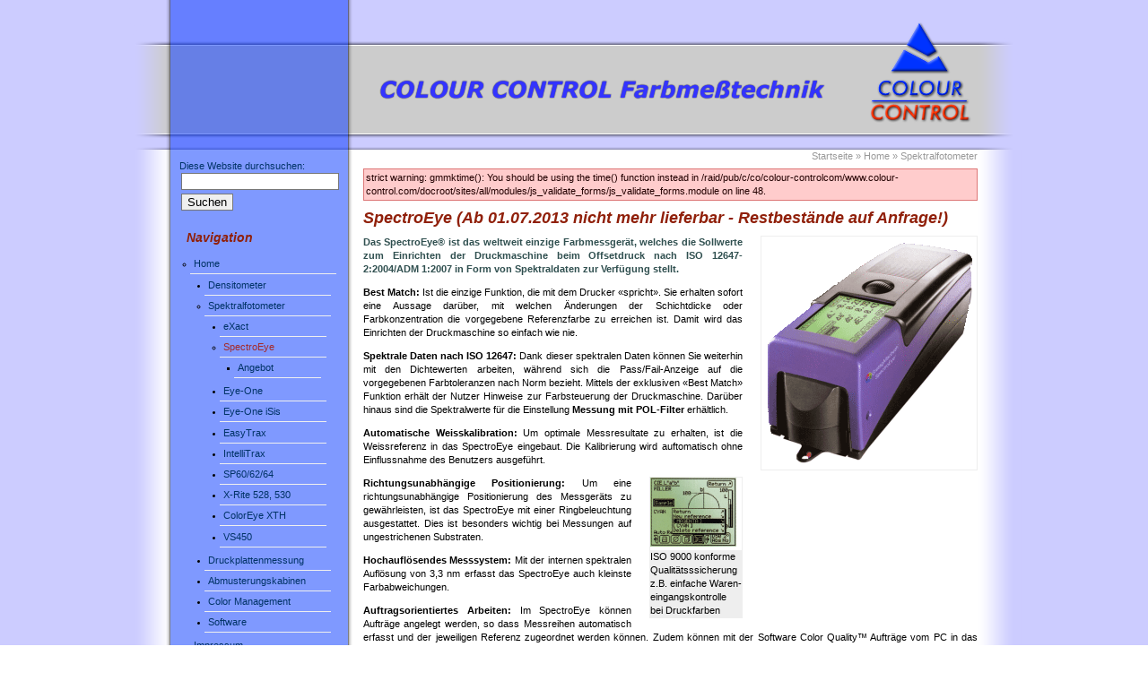

--- FILE ---
content_type: text/html; charset=utf-8
request_url: http://colour-control.com/farbmessung/spektralfotometer/spectroeye/spectroeye_de.htm
body_size: 5838
content:
<!DOCTYPE html PUBLIC "-//W3C//DTD XHTML 1.0 Strict//EN" "http://www.w3.org/TR/xhtml1/DTD/xhtml1-strict.dtd">
<html xmlns="http://www.w3.org/1999/xhtml" lang="de" xml:lang="de">

  <head>
<meta http-equiv="Content-Type" content="text/html; charset=utf-8" />
    <title>SpectroEye (Ab 01.07.2013 nicht mehr lieferbar - Restbestände auf Anfrage!) | COLOUR CONTROL Farbmeßtechnik</title>
    <meta http-equiv="Content-Style-Type" content="text/css" />
	<meta http-equiv="Content-Type" content="text/html; charset=utf-8" />
<meta name="revisit-after" content="1 day" />
<link rel="shortcut icon" href="/sites/all/themes/ccf-ng/favicon.ico" type="image/x-icon" />
	<link type="text/css" rel="stylesheet" media="all" href="/sites/default/files/css/css_3d1199e4f3e94656eac9cad20544c1ce.css" />
	<script type="text/javascript" src="/sites/default/files/js/js_89b76d4d6b691da8d0c682020e2b659e.js"></script>
<script type="text/javascript">
<!--//--><![CDATA[//><!--
jQuery.extend(Drupal.settings, { "basePath": "/", "user_validate": 1767127390 });
//--><!]]>
</script>
	<script type="text/javascript"></script>
  </head>

<body>
 <div id="mainbody">

      
            <div id="header">
         <!-- <span class="head-title">COLOUR CONTROL Farbmeßtechnik</span> -->
		 <a href="/"><img src="/sites/all/themes/ccf-ng/images/headtitle4.png" alt="site name"/></a>
        </div>
    
	<div id="leftbar">
                <div class="block block-search" id="block-search-0">
    <h2 class="title"></h2>
    <div class="content"><form action="/farbmessung/spektralfotometer/spectroeye/spectroeye_de.htm"  accept-charset="UTF-8" method="post" id="search-block-form">
<div><div class="container-inline">
  <div class="form-item" id="edit-search-block-form-1-wrapper">
 <label for="edit-search-block-form-1">Diese Website durchsuchen: </label>
 <input type="text" maxlength="128" name="search_block_form" id="edit-search-block-form-1" size="15" value="" title="Die Begriffe eingeben nach denen gesucht werden soll." class="form-text" />
</div>
<input type="submit" name="op" id="edit-submit" value="Suchen"  class="form-submit" />
<input type="hidden" name="form_build_id" id="form-6fb0066cdeb74c33d1a4c22872b397d3" value="form-6fb0066cdeb74c33d1a4c22872b397d3"  />
<input type="hidden" name="form_id" id="edit-search-block-form" value="search_block_form"  />
</div>

</div></form>
</div>
 </div>
  <div class="block block-user" id="block-user-1">
    <h2 class="title">Navigation</h2>
    <div class="content"><ul class="menu"><li class="expanded first active-trail"><a href="/index2_de.htm" title="Farbmesstechnik">Home</a><ul class="menu"><li class="collapsed first"><a href="/farbmessung/densitometer/densitometer_de.htm" title="Densitometer">Densitometer</a></li>
<li class="expanded active-trail"><a href="/farbmessung/spektralfotometer/spektralfotometer_de.htm" title="Spektralfotometer">Spektralfotometer</a><ul class="menu"><li class="collapsed first"><a href="/farbmessung/spektralfotometer/exact/exact_de.htm" title="Das Spektralfotometer eXact™">eXact</a></li>
<li class="expanded active-trail"><a href="/farbmessung/spektralfotometer/spectroeye/spectroeye_de.htm" title="SpectroEye (Ab 01.07.2013 nicht mehr lieferbar - Restbestände auf Anfrage!)" class="active">SpectroEye</a><ul class="menu"><li class="leaf first last"><a href="/farbmesstechnik/spektralfotometer/spectroeye/spectroeye-angebot_de.htm" title="SpectroEye Angebot (Ab 01.07.2013 nicht mehr lieferbar!)">Angebot</a></li>
</ul></li>
<li class="collapsed"><a href="/farbmessung/spektralfotometer/eyeone/eyeone_de.htm" title="Eye-One - i1 Solutions">Eye-One</a></li>
<li class="collapsed"><a href="/farbmessung/spektralfotometer/eyeone_isis/eyeone_isis_de.htm" title="Der spektrale Chartleser Eye-One iSis">Eye-One iSis</a></li>
<li class="collapsed"><a href="/farbmesstechnik/spektralfotometer/easytrax/easytrax_de.htm" title="EasyTrax">EasyTrax</a></li>
<li class="collapsed"><a href="/farbmessung/spektralfotometer/intellitrax/intellitrax_de.htm" title="IntelliTrax">IntelliTrax</a></li>
<li class="collapsed"><a href="/farbmessung/spektralfotometer/sp60/sp60_de.htm" title="Tragbares Kugelspektralfotometer SP60, 62, 64">SP60/62/64</a></li>
<li class="collapsed"><a href="/farbmesstechnik/spektralfotometer/x-rite-528-530/spektralfotometer-528-530_de.htm" title="Spektralfotometer 528, 530 (nicht mehr lieferbar!)">X-Rite 528, 530</a></li>
<li class="collapsed"><a href="/farbmessung/spektralfotometer/coloreye/coloreye_de.htm" title="Das Spektralfotometer ColorEye XTH">ColorEye XTH</a></li>
<li class="collapsed last"><a href="/farbmesstechnik/spektralfotometer/vs450/ber%C3%BChrungsloses-spektralfotometer-vs450_de.htm" title="Berührungsloses Spektralfotometer VS450">VS450</a></li>
</ul></li>
<li class="collapsed"><a href="/farbmessung/druckplattenmessgeraet/druckplattenmessgeraet_de.htm" title="Druckplattenmessgeräte">Druckplattenmessung</a></li>
<li class="collapsed"><a href="/farbmessung/abmusterungskabinen/abmusterungskabinen_de.htm" title="Abmusterungskabinen">Abmusterungskabinen</a></li>
<li class="collapsed"><a href="/farbmessung/color_management/color_management_de.htm" title="Color Management">Color Management</a></li>
<li class="collapsed last"><a href="/farbmessung/software/software_de.htm" title="Software">Software</a></li>
</ul></li>
<li class="leaf"><a href="/impressum.htm" title="Impressum">Impressum</a></li>
<li class="leaf"><a href="/kontakt/kontakt_de.htm" title="Kontakt">Kontakt</a></li>
<li class="leaf"><a href="/disclaimer_de.htm" title="Disclaimer">Disclaimer</a></li>
<li class="leaf last"><a href="/sitemap" title="Sitemap">Sitemap</a></li>
</ul></div>
 </div>
            
    </div>

    <div id="content">
      <div id="breadcrumb">
       <div class="breadcrumb"><a href="/">Startseite</a> » <a href="/index2_de.htm" title="Farbmesstechnik">Home</a> » <a href="/farbmessung/spektralfotometer/spektralfotometer_de.htm" title="Spektralfotometer">Spektralfotometer</a></div>      </div>

                  <div class="messages error">
strict warning: gmmktime(): You should be using the time() function instead in /raid/pub/c/co/colour-controlcom/www.colour-control.com/docroot/sites/all/modules/js_validate_forms/js_validate_forms.module on line 48.</div>

      <h1 class="title">SpectroEye (Ab 01.07.2013 nicht mehr lieferbar - Restbestände auf Anfrage!)</h1> <!-- Workaround for CCF-NG Pagetitle -->
	        <div class="tabs"></div>

      <div class="node">
          <em class="info"></em>
    <div class="content">
   <div class="field field-type-filefield field-field-prodpic">
    <div class="field-items">
            <div class="field-item odd">
                    <img  class="imagefield imagefield-field_prodpic" width="240" height="256" alt="" src="http://colour-control.com/sites/default/files/speceye_01.gif?1242378474" />        </div>
        </div>
</div>
<div class="field field-type-text field-field-proddesc">
    <div class="field-items">
            <div class="field-item odd">
                    <h2>Das SpectroEye&reg; ist das weltweit einzige Farbmessgerät, welches die Sollwerte zum Einrichten der Druckmaschine beim Offsetdruck nach ISO 12647-2:2004/ADM 1:2007 in Form von Spektraldaten zur Verfügung stellt.</h2>
<p><strong>Best Match:</strong> Ist die einzige Funktion, die mit dem Drucker «spricht». Sie erhalten sofort eine Aussage darüber, mit welchen Änderungen der Schichtdicke oder Farbkonzentration die vorgegebene Referenzfarbe zu erreichen ist. Damit wird das Einrichten der Druckmaschine so einfach wie nie.</p>
<p><strong>Spektrale Daten nach ISO 12647:</strong> Dank dieser spektralen Daten können Sie weiterhin mit den Dichtewerten arbeiten, während sich die Pass/Fail-Anzeige auf die vorgegebenen Farbtoleranzen nach Norm bezieht. Mittels der exklusiven «Best Match» Funktion erhält der Nutzer Hinweise zur Farbsteuerung der Druckmaschine. Darüber hinaus sind die Spektralwerte für die Einstellung <strong>Messung mit POL-Filter</strong> erhältlich.</p>
<p><strong>Automatische Weisskalibration:</strong> Um optimale Messresultate zu erhalten, ist die Weissreferenz in das SpectroEye eingebaut. Die Kalibrierung wird auftomatisch ohne Einflussnahme des Benutzers ausgeführt.</p>
<div class="field-field-prodpic">
<img src="/sites/default/files/speceye_menue1_01.gif" alt="speceye menu" />
<div style="background-color: #eeeeee;">ISO 9000 konforme<br />
Qualitätsssicherung<br />
z.B. einfache Waren-<br />
eingangskontrolle<br />
bei Druckfarben</div>
</div>
<p><strong>Richtungsunabhängige Positionierung:</strong> Um eine richtungsunabhängige Positionierung des Messgeräts zu gewährleisten, ist das SpectroEye mit einer Ringbeleuchtung ausgestattet. Dies ist besonders wichtig bei Messungen auf ungestrichenen Substraten.</p>
<p><strong>Hochauflösendes Messsystem:</strong> Mit der internen spektralen Auflösung von 3,3 nm erfasst das SpectroEye auch kleinste Farbabweichungen.</p>
<p><strong>Auftragsorientiertes Arbeiten:</strong> Im SpectroEye können Aufträge angelegt werden, so dass Messreihen automatisch erfasst und der jeweiligen Referenz zugeordnet werden können. Zudem können mit der Software Color Quality&trade; Aufträge vom PC in das SpectroEye und vom SpectroEye zur weiteren Auswertung und Dokumentation in den PC geladen werden.</p>
<div class="field-field-prodpic">
<img src="/sites/default/files/speceye_menue2_01.gif" alt="speceye menu" />
<div style="background-color: #eeeeee;">Mit einer Messung<br />
 - einfache<br />
densitometrische<br />
Analyse von<br />
Sonderfarben</div>
</div>
<p><strong>Zugang zu den digitalen Pantone&reg; Farbfächern:</strong> Die SpectroEye Pantone&reg; Fächer beinhalten alle 1114 Farben auf gestrichenem, ungestrichenem und mattem Papier sowie den neuen Pantone&reg; GoeGuide&trade; mit über 2058 Farben. Weiterhin ist die Integration der Farbfächer HKS, Toyo und DIC möglich.</p>
<p><strong>SpectroEye LT:</strong> Das SpectroEye LT enthält fast alle densitometrischen Funktionen und CIE L*a*b*. Es ist damit auch für die Druckkontolle nach PSO geeignet. Die LT-Version kann keine Spektralwerte ausgeben. Eine Aufrüstung auf ein vollwertiges SpectroEye ist aber jederzeit mittels Freischaltcode möglich.</p>
<div class="field-field-prodpic">
<img src="/sites/default/files/speceye_menue3_01.gif" alt="speceye menu" />
<div style="background-color: #eeeeee;">Mehrere Nutzer<br />
 - kein Problem<br />
durch Passwort-<br />
Sicherung der<br />
Einstellungen</div>
</div>
<p><strong>Zertifizieren Sie Ihr SpectroEye selbst mit NetProfiler 2:</strong> Der NetProfiler besteht aus einer Software und einer speziell für die Druckindustrie entwickelten Kalibrierkarte. Via Internet werden die gemessenen Werte mit den hinterlegten Standardwerten verglichen und es wird ein Korrekturprofil berechnet, dass von der NetProfiler Software direkt in das SpectroEye geladen werden kann.</p>
<p><strong>Messergebnisse mit NetProfiler 2:</strong></p>
<ul>
<li>exakte Kommunikation zwischen mehreren Geräten des gleichen Typs</li>
<li>erhält die Messqualität und Zuverlässigkeit der Geräte</li>
<li>erhält länger die Verfügbarkeit der Geräte durch die Verlängerung von Serviceintervallen</li>
</ul>
        </div>
        </div>
</div>
<div class="field field-type-text field-field-techdata">
    <div class="field-items">
            <div class="field-item odd">
                    <table class="technicaldata">
<thead>
<tr>
<th colspan="2">Messtechnik</th>
</tr>
</thead>
<tbody>
<tr>
<td class="links">Spektralmessung</td>
<td class="rechts">holografisches Beugungsgitter</td>
</tr>
<tr>
<td class="links">Spektralbereich</td>
<td class="rechts">380 nm bis 730 nm</td>
</tr>
<tr>
<td class="links">Messwertausgabe</td>
<td class="rechts">10 nm (interne Auflösung 3,3 nm)</td>
</tr>
<tr>
<td class="links">Messmodus</td>
<td class="rechts">Remission</td>
</tr>
<tr>
<td class="links">Messgeometrie</td>
<td class="rechts">45°/0° Ringoptik, DIN 5033</td>
</tr>
<tr>
<td class="links">Messblende</td>
<td class="rechts">Ø 4,5 mm oder 3,2 mm (SA)</td>
</tr>
<tr>
<td class="links">Lichtquelle</td>
<td class="rechts">Wolfram, gasgefüllt, Lichtart A</td>
</tr>
<tr>
<td class="links">Physikalische Filterung</td>
<td class="rechts">neutral, angenähertes Glühlampenlicht A<br />
polarisiert<br />
angenähertes Tageslicht D65<br />
optional auch UV-Unterdrückung</td>
</tr>
<tr>
<td class="links">Messzeit</td>
<td class="rechts">ohne Filter: ca. 2 s<br />
Polarisationsfilter: ca. 3 s<br />
D65-Filter: ca. 2 s</td>
</tr>
<tr>
<td class="links">Messbereich</td>
<td class="rechts">Dichte nach DIN 16536: 0,00D bis 2,5D</td>
</tr>
<tr>
<td class="links">Linearität</td>
<td class="rechts">&plusmn;0,01 D</td>
</tr>
<tr>
<td class="links">Kurzzeit-Reproduzierbarkeit</td>
<td class="rechts">0,02 ΔE<sup>*</sup> CIELAB (D50, 2°), Mittelwert aus 10 Messungen im Abstand von 10 Sekunden auf Weiß</td>
</tr>
<tr>
<td class="links">Dichte-Reproduzierbarkeit</td>
<td class="rechts">Density DIN 16536 (Reproduzierbarkeit &plusmn;0,01 D):<br />
No-Filter 0,0 - 2,5 D, Yellow 0,0 - 2,0 D<br />
Pol-Filter 0,0D - 2,2 D, Yellow 0,0 - 1,8 D</td>
</tr>
<tr>
<td class="links">Messkopf</td>
<td class="rechts">ausfahrbar</td>
</tr>
<tr>
<td class="links">Filterrad</td>
<td class="rechts">motorisch angetrieben</td>
</tr>
<tr>
<td class="links">Absolutweißkalibration</td>
<td class="rechts">automatisch auf integrierter Weißreferenz</td>
</tr>
<tr>
<td class="links">Geräteüberprüfung</td>
<td class="rechts">automatische Überprüfung der spektralen Kalibration</td>
</tr>
<tr>
<td class="links">Dichtefilterzuweisung</td>
<td class="rechts">manuell und automatisch</td>
</tr>
<tr>
<td class="links">Mittelwertbildung</td>
<td class="rechts">Mittelung über mehrere Meßwerte</td>
</tr>
<tr>
<td class="links">Meßwertzuweisung</td>
<td class="rechts">manuelle und automatische Zuweisung der Proben zu den Referenzen</td>
</tr>
</tbody>
</table>
<table class="technicaldata">
<thead>
<tr>
<th colspan="2">Messbedingungen</th>
</tr>
</thead>
<tbody>
<tr>
<td class="links">Weißbezug</td>
<td class="rechts">absolut, relativ</td>
</tr>
<tr>
<td class="links">Lichtarten der Farbmetrik</td>
<td class="rechts">D50, D65, A, C, D30 ... D300, F1 ... F12, benutzerdefiniert</td>
</tr>
<tr>
<td class="links">Normalbeobachterwinkel</td>
<td class="rechts">2°, 10°</td>
</tr>
<tr>
<td class="links">Dichtenorm</td>
<td class="rechts">DIN 16536, DIN 16536 NB, ANSI STATUS A, ANSI STATUS T, ISO Status I (SPI), benutzerdefiniert</td>
</tr>
</tbody>
</table>
<table class="technicaldata">
<thead>
<tr>
<th colspan="3">Messfunktionen</th>
</tr>
<tr>
<th>&nbsp;</th>
<th style="text-align:center;">SpectroEye LT</th>
<th style="text-align:center;">SpectroEye</th>
</tr>
</thead>
<tbody>
<tr>
<td class="links">Dichte CMYK + Dmax (Special)</td>
<td class="rechts1"><img src="/sites/default/files/check.gif" alt="check" /></td>
<td class="rechts2"><img src="/sites/default/files/check.gif" alt="check" /></td>
</tr>
<tr>
<td class="links">Dichtedifferenz / Alle Dichten</td>
<td class="rechts1"><img src="/sites/default/files/check.gif" alt="check" /></td>
<td class="rechts2"><img src="/sites/default/files/check.gif" alt="check" /></td>
</tr>
<tr>
<td class="links">Tonwertzunahme</td>
<td class="rechts1"><img src="/sites/default/files/check.gif" alt="check" /></td>
<td class="rechts2"><img src="/sites/default/files/check.gif" alt="check" /></td>
</tr>
<tr>
<td class="links">Flächendeckung</td>
<td class="rechts1"><img src="/sites/default/files/check.gif" alt="check" /></td>
<td class="rechts2"><img src="/sites/default/files/check.gif" alt="check" /></td>
</tr>
<tr>
<td class="links">Kontrast / Farbannahme</td>
<td class="rechts1"><img src="/sites/default/files/check.gif" alt="check" /></td>
<td class="rechts2"><img src="/sites/default/files/check.gif" alt="check" /></td>
</tr>
<tr>
<td class="links">Druckkennlinie</td>
<td class="rechts1"><img src="/sites/default/files/check.gif" alt="check" /></td>
<td class="rechts2"><img src="/sites/default/files/check.gif" alt="check" /></td>
</tr>
<tr>
<td class="links">Autofunktion</td>
<td class="rechts1"><img src="/sites/default/files/check.gif" alt="check" /></td>
<td class="rechts2"><img src="/sites/default/files/check.gif" alt="check" /></td>
</tr>
<tr>
<td class="links">Reflexionsspektrum</td>
<td class="rechts1"><img src="/sites/default/files/nocheck.gif" alt="nocheck" /></td>
<td class="rechts2"><img src="/sites/default/files/check.gif" alt="check" /></td>
</tr>
<tr>
<td class="links">Farbwerte: CIE L*a*b*, CIE L*C*h*(a*b*), DE CIELAB</td>
<td class="rechts1"><img src="/sites/default/files/check.gif" alt="check" /></td>
<td class="rechts2"><img src="/sites/default/files/check.gif" alt="check" /></td>
</tr>
<tr>
<td class="links">Farbabstand: ΔE*94, ΔE2000, ΔE CMC, ΔE FMCII</td>
<td class="rechts1"><img src="/sites/default/files/nocheck.gif" alt="nocheck" /></td>
<td class="rechts2"><img src="/sites/default/files/check.gif" alt="check" /></td>
</tr>
<tr>
<td class="links">BestMatch-Funktion</td>
<td class="rechts1"><img src="/sites/default/files/nocheck.gif" alt="nocheck" /></td>
<td class="rechts2"><img src="/sites/default/files/check.gif" alt="check" /></td>
</tr>
<tr>
<td class="links">Digitaler Pantone-Fächer</td>
<td class="rechts1"><img src="/sites/default/files/nocheck.gif" alt="nocheck" /></td>
<td class="rechts2"><img src="/sites/default/files/check.gif" alt="check" /></td>
</tr>
<tr>
<td class="links">Speicherplätze</td>
<td class="rechts1">2000</td>
<td class="rechts2">2000</td>
</tr>
<tr>
<td class="links">KeyWizard</td>
<td class="rechts1"><img src="/sites/default/files/nocheck.gif" alt="nocheck" /></td>
<td class="rechts2"><img src="/sites/default/files/check.gif" alt="check" /></td>
</tr>
<tr>
<td class="links">InkFormulaton / Color Quality</td>
<td class="rechts1"><img src="/sites/default/files/nocheck.gif" alt="nocheck" /></td>
<td class="rechts2">optional</td>
</tr>
<tr>
<td class="links">Kalibrierung mit NetProfiler 2</td>
<td class="rechts1"><img src="/sites/default/files/nocheck.gif" alt="nocheck" /></td>
<td class="rechts2">optional</td>
</tr>
</tbody>
</table>
<table class="technicaldata">
<thead>
<tr>
<th colspan="2">Schnittstellen</th>
</tr>
</thead>
<tbody>
<tr>
<td class="links">Datenbuchse</td>
<td class="rechts">RJ45-Verbinder</td>
</tr>
<tr>
<td class="links">serielle Schnittstelle</td>
<td class="rechts">RS 232C mit 300 bis 57600 Baud</td>
</tr>
<tr>
<td class="links">Ethernet</td>
<td class="rechts">10 BaseT, 10 MBit/s</td>
</tr>
</tbody>
</table>
<table class="technicaldata">
<thead>
<tr>
<th colspan="2">Stromversorgung:</th>
</tr>
</thead>
<tbody>
<tr>
<td class="links">Stromversorgung</td>
<td class="rechts">NiMH Akku, nom. 7,2 V, 1300 mAh</td>
</tr>
<tr>
<td class="links">Netzgerätespezifikation</td>
<td class="rechts">85 VAC bis 270 VAC, 47 Hz bis 63 Hz</td>
</tr>
<tr>
<td class="links">Ladezeit</td>
<td class="rechts">ca. 3 h, automatische Abschaltung</td>
</tr>
<tr>
<td class="links">Ladezustand</td>
<td class="rechts">automatische Kontrolle und Anzeige der Kapazität</td>
</tr>
<tr>
<td class="links">Messungen pro Ladung</td>
<td class="rechts">ca. 3000</td>
</tr>
</tbody>
</table>
<table class="technicaldata">
<thead>
<tr>
<th colspan="2">Mechanische Daten:</th>
</tr>
</thead>
<tbody>
<tr>
<td class="links">Abmessungen</td>
<td class="rechts">Länge: 24,5 cm, Breite: 8,3 cm, Höhe: 8 cm</td>
</tr>
<tr>
<td class="links">Gewicht</td>
<td class="rechts">ca. 990 g</td>
</tr>
</tbody>
</table>
        </div>
        </div>
</div>
  </div>
      <div class="emlinks">
		<em class="clear links"><ul class="links inline"><li class="print_html first last"><a href="/print/farbmessung/spektralfotometer/spectroeye/spectroeye_de.htm" title="Druckoptimierte Version dieser Seite anzeigen." class="print-page" rel="nofollow"><img src="/sites/all/modules/print/icons/print_icon.gif" alt="Diese Seite für den Druck anzeigen" title="Diese Seite für den Druck anzeigen" width="16" height="16" class="print-icon print-icon-margin" />Diese Seite für den Druck anzeigen</a></li>
</ul></em>
	</div>
        <em class="clear terms"></em>
  </div>
    </div>

	<div id="footer">
			  <div class="block block-block" id="block-block-1">
    <h2 class="title"></h2>
    <div class="content"><div id="copyright">
© 2011 - Fröbel Medient<a style="text-decoration: none;" href="/user">e</a>chnik GmbH | <a href="mailto:webmaster@colour-control.com">webmaster@colour-control.com</a>
</div>
</div>
 </div>
	</div>
	
</div>

</body>
</html>

